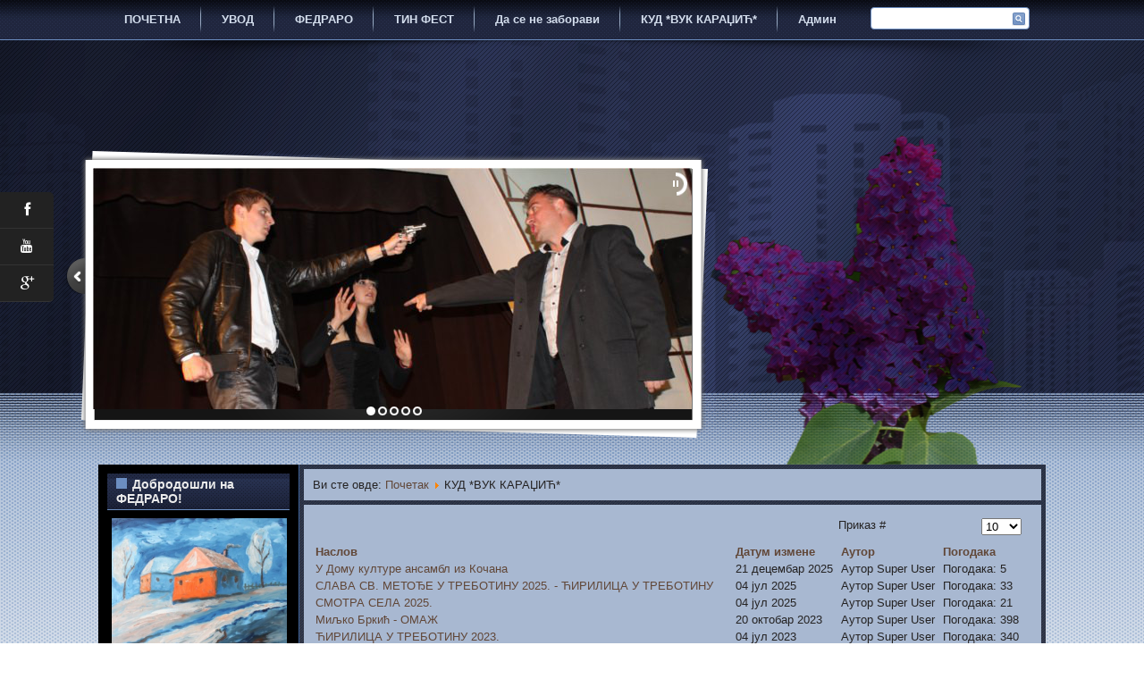

--- FILE ---
content_type: text/html; charset=utf-8
request_url: https://xn--80ahc2bibx.xn--90a3ac/in/ud-vu-r-dzic
body_size: 23997
content:
<!DOCTYPE html>
<html dir="ltr" lang="sr-rs">
<head>
    <base href="https://xn--80ahc2bibx.xn--90a3ac/in/ud-vu-r-dzic" />
	<meta http-equiv="content-type" content="text/html; charset=utf-8" />
	<meta name="keywords" content="joomla, Joomla" />
	<meta name="description" content="Joomla! - the dynamic portal engine and content management system" />
	<meta name="generator" content="Joomla! - Open Source Content Management" />
	<title>КУД *ВУК КАРАЏИЋ*</title>
	<link href="/in/ud-vu-r-dzic?format=feed&amp;type=rss" rel="alternate" type="application/rss+xml" title="RSS 2.0" />
	<link href="/in/ud-vu-r-dzic?format=feed&amp;type=atom" rel="alternate" type="application/atom+xml" title="Atom 1.0" />
	<link href="/in/templates/dd_bicycleclub_55/favicon.ico" rel="shortcut icon" type="image/vnd.microsoft.icon" />
	<link href="/in/plugins/content/jw_allvideos/jw_allvideos/tmpl/Classic/css/template.css?v=6.1.0" rel="stylesheet" type="text/css" />
	<style type="text/css">

.hide { display: none; }
.table-noheader { border-collapse: collapse; }
.table-noheader thead { display: none; }

	</style>
	<script type="application/json" class="joomla-script-options new">{"csrf.token":"d62339217da7e3a18fad31c69e810338","system.paths":{"root":"\/in","base":"\/in"}}</script>
	<script src="/in/plugins/content/jw_allvideos/jw_allvideos/includes/js/behaviour.js?v=6.1.0" type="text/javascript"></script>
	<script src="/in/media/jui/js/jquery.min.js?3bd3d458999854f694525e78f0754444" type="text/javascript"></script>
	<script src="/in/media/jui/js/jquery-noconflict.js?3bd3d458999854f694525e78f0754444" type="text/javascript"></script>
	<script src="/in/media/jui/js/jquery-migrate.min.js?3bd3d458999854f694525e78f0754444" type="text/javascript"></script>
	<script src="/in/media/system/js/caption.js?3bd3d458999854f694525e78f0754444" type="text/javascript"></script>
	<script src="/in/media/system/js/core.js?3bd3d458999854f694525e78f0754444" type="text/javascript"></script>
	<script src="/in/media/jui/js/bootstrap.min.js?3bd3d458999854f694525e78f0754444" type="text/javascript"></script>
	<script src="/in/media/system/js/mootools-core.js?3bd3d458999854f694525e78f0754444" type="text/javascript"></script>
	<script src="/in/media/system/js/mootools-more.js?3bd3d458999854f694525e78f0754444" type="text/javascript"></script>
	<script type="text/javascript">
jQuery(window).on('load',  function() {
				new JCaption('img.caption');
			});
	</script>

    <link rel="stylesheet" href="/in/templates/system/css/system.css" />
    <link rel="stylesheet" href="/in/templates/system/css/general.css" />

    <meta name="viewport" content="initial-scale = 1.0, maximum-scale = 1.0, user-scalable = no, width = device-width" />

    <!--[if lt IE 9]><script src="https://html5shiv.googlecode.com/svn/trunk/html5.js"></script><![endif]-->
    <link rel="stylesheet" href="/in/templates/dd_bicycleclub_55/css/template.css" media="screen" type="text/css" />
    <!--[if lte IE 7]><link rel="stylesheet" href="/in/templates/dd_bicycleclub_55/css/template.ie7.css" media="screen" /><![endif]-->
    <link rel="stylesheet" href="/in/templates/dd_bicycleclub_55/css/template.responsive.css" media="all" type="text/css" />
<link rel="stylesheet" type="text/css" href="http://fonts.googleapis.com/css?family=Aldrich&amp;subset=latin" />

<link rel="shortcut icon" href="/in/templates/dd_bicycleclub_55/favicon.ico" type="image/x-icon" />
    <script>if ('undefined' != typeof jQuery) document._artxJQueryBackup = jQuery;</script>
    <script src="/in/templates/dd_bicycleclub_55/jquery.js"></script>
    <script>jQuery.noConflict();</script>

    <script src="/in/templates/dd_bicycleclub_55/script.js"></script>
    <script src="/in/templates/dd_bicycleclub_55/script.responsive.js"></script>
    <script src="/in/templates/dd_bicycleclub_55/modules.js"></script>
        <script>if (document._artxJQueryBackup) jQuery = document._artxJQueryBackup;</script>
<!--hover gallery-->
	
	      <link rel="stylesheet" href="/in/templates/dd_bicycleclub_55/css/animate.css" type="text/css" media="screen" />      
<!--social-->
<link rel="stylesheet" href="/in/templates/dd_bicycleclub_55/css/social.css" type="text/css" media="screen" />


<!--slideshow header start-->

<script type="text/javascript" src="/in/templates/dd_bicycleclub_55/js/jquery.min.js"></script>

<link rel="stylesheet" type="text/css" href="/in/templates/dd_bicycleclub_55/js/slider/themes/default/jquery.slider.css" />
<!--[if IE 6]>
<link rel="stylesheet" type="text/css" href="/in/templates/dd_bicycleclub_55/js/slider/themes/default/jquery.slider.ie6.css" />
<![endif]-->

<script type="text/javascript" src="/in/templates/dd_bicycleclub_55/js/slider/jquery.slider.min.js"></script>

<!--To Top-->
		<script type="text/javascript" src="/in/templates/dd_bicycleclub_55/js/move-top.js"></script>
		<script type="text/javascript" src="/in/templates/dd_bicycleclub_55/js/easing.js"></script>
		<script type="text/javascript">
			jQuery(document).ready(function($) {
				$(".scroll").click(function(event){		
					event.preventDefault();
					$('html,body').animate({scrollTop:$(this.hash).offset().top},1000);
				});
			});
		</script>
		
</head>
<body>

<div id="dd-main">
<header class="dd-header">
    <div class="dd-shapes">
        <div class="dd-object1451335872"></div>
<div class="dd-object14297939"></div>
<div class="dd-object1499070919">﻿<div class="slider">
  <div>
    <img src="/in/templates/dd_bicycleclub_55/images/slideshow/1.jpg" alt="foto1"/>
  </div>
  <div>
    <img src="/in/templates/dd_bicycleclub_55/images/slideshow/2.jpg" alt="foto1"/>
  </div>
  <div>
    <img src="/in/templates/dd_bicycleclub_55/images/slideshow/3.jpg" alt="foto1"/>
  </div>
   <div>
    <img src="/in/templates/dd_bicycleclub_55/images/slideshow/4.jpg" alt="foto1"/>
  </div>
   <div>
    <img src="/in/templates/dd_bicycleclub_55/images/slideshow/5.jpg" alt="foto1"/>
  </div>
</div>


</div>
<div class="dd-object1863265074"><div id="object" class="expandUp"><img src="/in/templates/dd_bicycleclub_55/images/object1863265074.png" width="410" height="390" alt=""/></div></div>

            </div>

<h1 class="dd-headline">
    <a href="/in/"><div id="object" class="slideRight"></div></a>
</h1>
<h2 class="dd-slogan"><div id="object" class="slideLeft"></div></h2>




<div class="dd-textblock dd-object1027534201">
    <form class="dd-search" name="Search" action="/in/index.php" method="post">
    <input type="text" value="" name="searchword" />
        <input type="hidden" name="task" value="search" />
<input type="hidden" name="option" value="com_search" />
<input type="submit" value="" name="search" class="dd-search-button" />
        </form>
</div>
<div class="social"><div id="object" class="slideDown">﻿<link href="//netdna.bootstrapcdn.com/font-awesome/4.0.3/css/font-awesome.css" rel="stylesheet">
<link href='http://fonts.googleapis.com/css?family=Source+Sans+Pro' rel='stylesheet' type='text/css'>
<ul class='social'>
  <li>
    <a class="fa fa-facebook" href="https://facebook.com">    
      <span>Facebook</span>
    </a> 
  </li>  
    
  <li>
    <a class="fa fa-youtube" href="https://youtube.com">
      <span>Youtube</span>
    </a>
  </li>  
  <li>
    <a class="fa fa-google-plus" href="https://google.com">
    <span>Google Plus</span>
    </a> 
  </li>  
</ul></div></div><nav class="dd-nav">
    <div class="dd-nav-inner">
    
<ul class="dd-hmenu"><li class="item-101"><a href="/in/">ПОЧЕТНА</a></li><li class="item-106"><a href="/in/monografija15">УВОД</a></li><li class="item-120 deeper parent"><a href="/in/2019">ФЕДРАРО</a><ul><li class="item-126"><a href="/in/2019/fedraro-2022">ФЕДРАРО 2022</a></li><li class="item-124"><a href="/in/2019/2021">2021.</a></li><li class="item-122"><a href="/in/2019/retrospektiva">РЕТРОСПЕКТИВА</a></li><li class="item-123"><a href="/in/2019/2019">2019.</a></li><li class="item-116"><a href="/in/2019/f-dr-r-2018">2018</a></li><li class="item-112"><a href="/in/2019/f-dr-r-2017">2017</a></li><li class="item-110"><a href="/in/2019/f-dr-r-2016">2016</a></li><li class="item-108"><a href="/in/2019/f-dr-r-2015">2015</a></li><li class="item-102"><a href="/in/2019/f-dr-r-2014">2014</a></li><li class="item-113"><a href="/in/2019/f-dr-r-2013">2013</a></li><li class="item-117"><a href="/in/2019/2012">2012</a></li><li class="item-118"><a href="/in/2019/2011">2011</a></li><li class="item-119"><a href="/in/2019/2010">2010</a></li><li class="item-104"><a href="http://www.fedraro.poezijascg.com/index.html">Архива 1997-2010</a></li><li class="item-130"><a href="/in/2019/fedraro-2023">ФЕДРАРО 2023.</a></li></ul></li><li class="item-121"><a href="/in/tin-fest">ТИН ФЕСТ</a></li><li class="item-115"><a href="/in/d-s-n-z-b-r-vi">Да се не заборави</a></li><li class="item-107 current active deeper parent"><a class=" active" href="/in/ud-vu-r-dzic">КУД *ВУК КАРАЏИЋ*</a><ul><li class="item-125"><a href="https://www.poezijascg.com/kud1/index.html">КУД ВУК - Стари сајт</a></li></ul></li><li class="item-103"><a href="https://xn--80ahc2bibx.xn--90a3ac/in/administrator/index.php">Админ</a></li></ul> 
        </div>
    </nav>

                    
</header>
<div class="dd-sheet clearfix">
            <div class="dd-layout-wrapper">

</div>                <div class="dd-content-layout">
                    <div class="dd-content-layout-row">
                        <div class="dd-layout-cell dd-sidebar1">
<div class="dd-block clearfix"><div class="dd-blockheader"><h3 class="t">Добродошли на ФЕДРАРО!</h3></div><div class="dd-blockcontent"><div class="random-image">
<a href="https://xn--80ahc2bibx.xn--90a3ac/in/monografija15">
	<img src="/in/slike/fedraro/F_html_m322bc418.jpg" alt="F_html_m322bc418.jpg" width="196" height="163" /></a>
</div></div></div><div class="dd-block clearfix_menu"><div class="dd-blockheader"><h3 class="t">Садржај сајта</h3></div><div class="dd-blockcontent"><ul class="menu"><li class="item-101"><a href="/in/">ПОЧЕТНА</a></li><li class="item-106"><a href="/in/monografija15">УВОД</a></li><li class="item-120 parent"><a href="/in/2019">ФЕДРАРО</a></li><li class="item-121"><a href="/in/tin-fest">ТИН ФЕСТ</a></li><li class="item-115"><a href="/in/d-s-n-z-b-r-vi">Да се не заборави</a></li><li class="item-107 current active deeper parent"><a href="/in/ud-vu-r-dzic">КУД *ВУК КАРАЏИЋ*</a><ul><li class="item-125"><a href="https://www.poezijascg.com/kud1/index.html">КУД ВУК - Стари сајт</a></li></ul></li><li class="item-103"><a href="https://xn--80ahc2bibx.xn--90a3ac/in/administrator/index.php">Админ</a></li></ul></div></div><div class="dd-block clearfix"><div class="dd-blockheader"><h3 class="t">МОНОГРАФИЈА</h3></div><div class="dd-blockcontent"><div class="custom"  >
	<p> </p>
<div style="text-align: center;"><img style="width: 155px; height: 224px;" src="/in/slike/FedraroMonografija.gif" alt="" /><br /> <br />
<div style="text-align: left;">
<ul>
<li><a href="/in/monografija15" target="_blank" rel="noopener noreferrer">Прочитајте почетак</a></li>
<li><a href="/in/slike/Fedraro15godinaMonografija.pdf" target="_blank" rel="noopener noreferrer">Презмите у пдф-у</a></li>
</ul>
</div>
</div></div></div></div>



                        </div>

                        <div class="dd-layout-cell dd-content">
<article class="dd-post"><div class="dd-postcontent clearfix">
<div class="breadcrumbs">
<span class="showHere">Ви сте овде: </span><a href="/in/" class="pathway">Почетак</a> <img src="/in/media/system/images/arrow.png" alt="" /> <span>КУД *ВУК КАРАЏИЋ*</span></div>
</div></article><article class="dd-post dd-messages"><div class="dd-postcontent clearfix"><div id="system-message-container">
	</div>
</div></article><article class="dd-post"><div class="dd-postcontent clearfix"><div class="category-list">

<div>
	<div class="content-category">
		
				
							
				<form action="https://xn--80ahc2bibx.xn--90a3ac/in/ud-vu-r-dzic" method="post" name="adminForm" id="adminForm" class="form-inline">
	<fieldset class="filters btn-toolbar clearfix">
		<legend class="hide">Филтери</legend>
							<div class="btn-group pull-right">
				<label for="limit" class="element-invisible">
					Приказ #				</label>
				<select id="limit" name="limit" class="inputbox input-mini" size="1" onchange="this.form.submit()">
	<option value="5">5</option>
	<option value="10" selected="selected">10</option>
	<option value="15">15</option>
	<option value="20">20</option>
	<option value="25">25</option>
	<option value="30">30</option>
	<option value="50">50</option>
	<option value="100">100</option>
	<option value="0">Све</option>
</select>
			</div>
		
		<input type="hidden" name="filter_order" value="" />
		<input type="hidden" name="filter_order_Dir" value="" />
		<input type="hidden" name="limitstart" value="" />
		<input type="hidden" name="task" value="" />
	</fieldset>

	<div class="control-group hide pull-right">
		<div class="controls">
			<button type="submit" name="filter_submit" class="btn btn-primary dd-button">Филтер</button>
		</div>
	</div>


	<table class="category table table-striped table-bordered table-hover">
		<caption class="hide">Листа чланака у категорији КУД *ВУК КАРАЏИЋ*</caption>
		<thead>
			<tr>
				<th scope="col" id="categorylist_header_title">
					<a href="#" onclick="Joomla.tableOrdering('a.title','asc','', document.getElementById('adminForm'));return false;" class="hasPopover" title="Наслов" data-content="Клик за сортирање по овој колони" data-placement="top">Наслов</a>				</th>
									<th scope="col" id="categorylist_header_date">
													<a href="#" onclick="Joomla.tableOrdering('a.modified','asc','');return false;" class="hasPopover" title="Датум измене" data-content="Клик за сортирање по овој колони" data-placement="top">Датум измене</a>											</th>
													<th scope="col" id="categorylist_header_author">
						<a href="#" onclick="Joomla.tableOrdering('author','asc','');return false;" class="hasPopover" title="Аутор" data-content="Клик за сортирање по овој колони" data-placement="top">Аутор</a>					</th>
													<th scope="col" id="categorylist_header_hits">
						<a href="#" onclick="Joomla.tableOrdering('a.hits','asc','');return false;" class="hasPopover" title="Погодака" data-content="Клик за сортирање по овој колони" data-placement="top">Погодака</a>					</th>
																			</tr>
		</thead>
		<tbody>
									<tr class="cat-list-row0" >
						<td headers="categorylist_header_title" class="list-title">
									<a href="/in/ud-vu-r-dzic/184-u-domu-kulture-ansambl-iz-kocana">
						У Дому културе ансамбл из Кочана 					</a>
																								</td>
							<td headers="categorylist_header_date" class="list-date small">
					21 децембар 2025				</td>
										<td headers="categorylist_header_author" class="list-author">
																														Аутор Super User															</td>
										<td headers="categorylist_header_hits" class="list-hits">
							<span class="badge badge-info">
								Погодака: 5							</span>
						</td>
															</tr>
									<tr class="cat-list-row1" >
						<td headers="categorylist_header_title" class="list-title">
									<a href="/in/ud-vu-r-dzic/179-2025-2">
						СЛАВА СВ. МЕТОЂЕ У ТРЕБОТИНУ 2025. - ЋИРИЛИЦА У ТРЕБОТИНУ 					</a>
																								</td>
							<td headers="categorylist_header_date" class="list-date small">
					04 јул 2025				</td>
										<td headers="categorylist_header_author" class="list-author">
																														Аутор Super User															</td>
										<td headers="categorylist_header_hits" class="list-hits">
							<span class="badge badge-info">
								Погодака: 33							</span>
						</td>
															</tr>
									<tr class="cat-list-row0" >
						<td headers="categorylist_header_title" class="list-title">
									<a href="/in/ud-vu-r-dzic/178-2025">
						СМОТРА СЕЛА 2025.					</a>
																								</td>
							<td headers="categorylist_header_date" class="list-date small">
					04 јул 2025				</td>
										<td headers="categorylist_header_author" class="list-author">
																														Аутор Super User															</td>
										<td headers="categorylist_header_hits" class="list-hits">
							<span class="badge badge-info">
								Погодака: 21							</span>
						</td>
															</tr>
									<tr class="cat-list-row1" >
						<td headers="categorylist_header_title" class="list-title">
									<a href="/in/ud-vu-r-dzic/173-preminuo-miljko-brkic">
						Миљко Бркић - ОМАЖ					</a>
																								</td>
							<td headers="categorylist_header_date" class="list-date small">
					20 октобар 2023				</td>
										<td headers="categorylist_header_author" class="list-author">
																														Аутор Super User															</td>
										<td headers="categorylist_header_hits" class="list-hits">
							<span class="badge badge-info">
								Погодака: 398							</span>
						</td>
															</tr>
									<tr class="cat-list-row0" >
						<td headers="categorylist_header_title" class="list-title">
									<a href="/in/ud-vu-r-dzic/171-2023-2">
						ЋИРИЛИЦА У ТРЕБОТИНУ 2023.					</a>
																								</td>
							<td headers="categorylist_header_date" class="list-date small">
					04 јул 2023				</td>
										<td headers="categorylist_header_author" class="list-author">
																														Аутор Super User															</td>
										<td headers="categorylist_header_hits" class="list-hits">
							<span class="badge badge-info">
								Погодака: 340							</span>
						</td>
															</tr>
									<tr class="cat-list-row1" >
						<td headers="categorylist_header_title" class="list-title">
									<a href="/in/ud-vu-r-dzic/170-2023">
						СМОТРА СЕЛА 2023. 					</a>
																								</td>
							<td headers="categorylist_header_date" class="list-date small">
					04 јул 2023				</td>
										<td headers="categorylist_header_author" class="list-author">
																														Аутор Super User															</td>
										<td headers="categorylist_header_hits" class="list-hits">
							<span class="badge badge-info">
								Погодака: 293							</span>
						</td>
															</tr>
									<tr class="cat-list-row0" >
						<td headers="categorylist_header_title" class="list-title">
									<a href="/in/ud-vu-r-dzic/169-omaz-mileta-prsic">
						ОМАЖ - Милета Пршић					</a>
																								</td>
							<td headers="categorylist_header_date" class="list-date small">
					21 фебруар 2023				</td>
										<td headers="categorylist_header_author" class="list-author">
																														Аутор Super User															</td>
										<td headers="categorylist_header_hits" class="list-hits">
							<span class="badge badge-info">
								Погодака: 505							</span>
						</td>
															</tr>
									<tr class="cat-list-row1" >
						<td headers="categorylist_header_title" class="list-title">
									<a href="/in/ud-vu-r-dzic/166-zika-stojkovic-omaz">
						ОМАЖ - Жика Стојковић 					</a>
																								</td>
							<td headers="categorylist_header_date" class="list-date small">
					21 фебруар 2023				</td>
										<td headers="categorylist_header_author" class="list-author">
																														Аутор Super User															</td>
										<td headers="categorylist_header_hits" class="list-hits">
							<span class="badge badge-info">
								Погодака: 1897							</span>
						</td>
															</tr>
									<tr class="cat-list-row0" >
						<td headers="categorylist_header_title" class="list-title">
									<a href="/in/ud-vu-r-dzic/152-preminula-olivera-milovanovic-prsic">
						Омаж - Оливера Миловановић Пршић					</a>
																								</td>
							<td headers="categorylist_header_date" class="list-date small">
					05 јануар 2022				</td>
										<td headers="categorylist_header_author" class="list-author">
																														Аутор Super User															</td>
										<td headers="categorylist_header_hits" class="list-hits">
							<span class="badge badge-info">
								Погодака: 1191							</span>
						</td>
															</tr>
									<tr class="cat-list-row1" >
						<td headers="categorylist_header_title" class="list-title">
									<a href="/in/ud-vu-r-dzic/105-pr-sidb-n-f-dr-su-2012">
						*ПРОСИДБА* - НА ФЕДРАСУ 2012					</a>
																								</td>
							<td headers="categorylist_header_date" class="list-date small">
					27 новембар 2020				</td>
										<td headers="categorylist_header_author" class="list-author">
																														Аутор Super User															</td>
										<td headers="categorylist_header_hits" class="list-hits">
							<span class="badge badge-info">
								Погодака: 1037							</span>
						</td>
															</tr>
				</tbody>
	</table>


			<div class="pagination">

							<p class="counter pull-right">
					Страна 1 од 5				</p>
			
			<div class="dd-pager"><span class="active">Старт</span><span class="active">Претходна</span><span class="active">1</span><a href="/in/ud-vu-r-dzic?start=10" class="">2</a><a href="/in/ud-vu-r-dzic?start=20" class="">3</a><a href="/in/ud-vu-r-dzic?start=30" class="">4</a><a href="/in/ud-vu-r-dzic?start=40" class="">5</a><a title="Следећа" href="/in/ud-vu-r-dzic?start=10" class="hasTip ">Следећа</a><a title="Крај" href="/in/ud-vu-r-dzic?start=40" class="hasTip ">Крај</a></div>		</div>
	</form>

			</div>
</div>


</div></div></article>


                        </div>
                                            </div>
                </div>
            </div>


    </div>
<footer class="dd-footer">
  <div class="dd-footer-inner">
<span style="font-size: 12px; color: rgb(168, 184, 209);">
<span style="color: #A8B8D1;">Copyright © 2026</span> <span style="font-weight: bold; color: #FFFFFF;">Bicycle Club</span><span style="color: #FFFFFF;">&nbsp;</span> <span style="color: #A8B8D1;">Rights Reserved.</span>
</span>
    <p class="dd-page-footer">
        ﻿ <span id="dd-footnote-links">Designed by <a href="http://www.diablodesign.eu" target="_blank">www.diablodesign.eu</a>.</span>
    </p>
  </div>
</footer>

</div>


<!--start slideshow--><script type="text/javascript">
jQuery(document).ready(function($) {
  $(".slider").slideshow({
    width      : 670,
    height     : 282,
    transition : 'explode'
  });
});
</script>
<!--To Top-->
		<script type="text/javascript">
									$(document).ready(function() {
										/*
										var defaults = {
								  			containerID: 'toTop', // fading element id
											containerHoverID: 'toTopHover', // fading element hover id
											scrollSpeed: 1200,
											easingType: 'linear' 
								 		};
										*/
										
										$().UItoTop({ easingType: 'easeOutQuart' });
										
									});
								</script>
									<a href="#" id="toTop" style="display: block;"> <span id="toTopHover" style="opacity: 1;"> </span></a>

</body>
</html>

--- FILE ---
content_type: text/css
request_url: https://xn--80ahc2bibx.xn--90a3ac/in/templates/dd_bicycleclub_55/js/slider/themes/default/jquery.slider.css
body_size: 2703
content:
.jquery-slider-wrapper *
{
  webkit-box-sizing: content-box;
  -moz-box-sizing: content-box;
  box-sizing: content-box;
  
}

.jquery-slider-wrapper
{
  position:relative;
  clear:both;
  zoom:1;
  margin-top:-15px;
  margin-left:1px;
}

.jquery-slider-slide
{
  display: none;
  margin: 0;
  padding: 0;
  position: absolute;
  left:0;
  top:0;
  width: 100%;
}

.jquery-slider-slide img
{
  border:0;
  margin:0;
  padding:0;
}

.jquery-slider-slide-current
{
  display:block;
  z-index:2;
}

.jquery-slider-slide-next
{
  display:block;
  z-index:1;
}

.jquery-slider-selectors
{
  display:inline;
  float:left;
  overflow:hidden;
  position:absolute;
  bottom:5px;
  left:50%;
  z-index:4;
  color:#FFFFFF;
}

.jquery-slider-selector
{
  background:url(images/jquery-slider-theme.png) no-repeat 0px -59px;
  display:inline;
  float:left;
  width:10px;
  height:10px;
  margin:0 0 0 3px;
}

.jquery-slider-selector-current
{
  background:url(images/jquery-slider-theme.png) no-repeat -10px -59px;
}

.jquery-slider-selector span
{
  display:none;
}

.jquery-slider-control
{
  position:absolute;
  right:13px;
  top:11px;
  cursor: pointer;
  width:9px;
  height:14px;
  z-index:4;
}

.jquery-slider-control span
{
  display:none;
}

.jquery-slider-control-play
{
  background:url(images/jquery-slider-theme.png) no-repeat 0px -42px;
}

.jquery-slider-control-pause
{
  background:url(images/jquery-slider-theme.png) no-repeat -10px -42px;
}

.jquery-slider-navigation
{
  display:block;
}

.jquery-slider-navigation-prev
{
  background:url(images/jquery-slider-theme.png) no-repeat 0 0;
  left:-30px;
  top:50%;
  position:absolute;
  cursor: pointer;
  width:21px;
  height:40px;
  margin-top:-40px;
  z-index:999;
}

.jquery-slider-navigation-prev span
{
  display:none;
}



.jquery-slider-navigation-next span
{
  display:none;
}


.jquery-slider-wrapper .caption
{
  padding:6px 10px;
  background:#333333;
  font-size:13px;
  position:absolute;
  bottom:10px;
  left:10px;
  color:#FFFFFF;
}

.jquery-slider-timer
{
  color:#FFFFFF;
  position:absolute;
  top:5px;
  right:5px;
  z-index:4;
  overflow:hidden;
  width:26px;
  height:26px;
}

.jquery-slider-timer-rotator
{
  background:url(images/jquery-slider-rotator-left.png) no-repeat 0 0;
  overflow:hidden;
  width:26px;
  height:26px;
  position:absolute;
  top:0;
  left:-13px;
  z-index:3;
}

.jquery-slider-timer-mask
{
  overflow:hidden;
  width:13px;
  height:26px;
  position:absolute;
  top:0;
  right:0px;
  z-index:2;
}

.jquery-slider-timer-rotator-move
{
  left:0;
}

.jquery-slider-timer-mask-move
{
  width:26px;
  left:0;
  background:url(images/jquery-slider-rotator-right.png) no-repeat 0 0;
}
